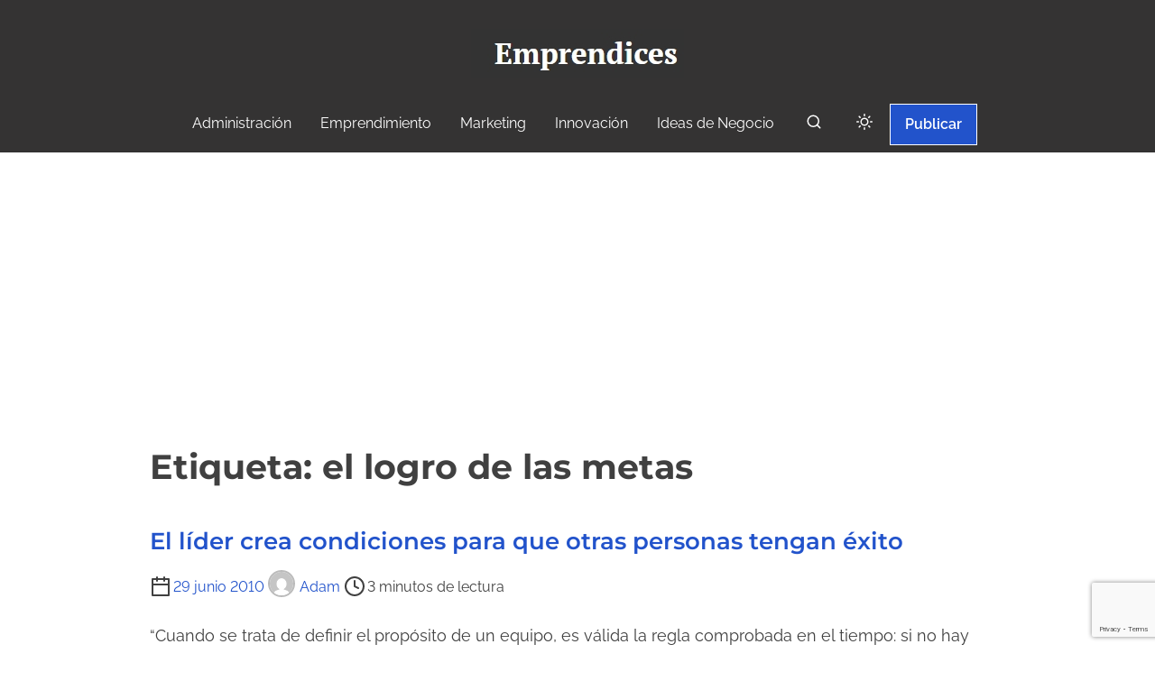

--- FILE ---
content_type: text/html; charset=utf-8
request_url: https://www.google.com/recaptcha/api2/anchor?ar=1&k=6LdarqoUAAAAALo43bM746P-f_fgP3j_WJbVPcZ1&co=aHR0cHM6Ly93d3cuZW1wcmVuZGljZXMuY286NDQz&hl=en&v=N67nZn4AqZkNcbeMu4prBgzg&size=invisible&anchor-ms=20000&execute-ms=30000&cb=i5mnmdpt83sh
body_size: 48862
content:
<!DOCTYPE HTML><html dir="ltr" lang="en"><head><meta http-equiv="Content-Type" content="text/html; charset=UTF-8">
<meta http-equiv="X-UA-Compatible" content="IE=edge">
<title>reCAPTCHA</title>
<style type="text/css">
/* cyrillic-ext */
@font-face {
  font-family: 'Roboto';
  font-style: normal;
  font-weight: 400;
  font-stretch: 100%;
  src: url(//fonts.gstatic.com/s/roboto/v48/KFO7CnqEu92Fr1ME7kSn66aGLdTylUAMa3GUBHMdazTgWw.woff2) format('woff2');
  unicode-range: U+0460-052F, U+1C80-1C8A, U+20B4, U+2DE0-2DFF, U+A640-A69F, U+FE2E-FE2F;
}
/* cyrillic */
@font-face {
  font-family: 'Roboto';
  font-style: normal;
  font-weight: 400;
  font-stretch: 100%;
  src: url(//fonts.gstatic.com/s/roboto/v48/KFO7CnqEu92Fr1ME7kSn66aGLdTylUAMa3iUBHMdazTgWw.woff2) format('woff2');
  unicode-range: U+0301, U+0400-045F, U+0490-0491, U+04B0-04B1, U+2116;
}
/* greek-ext */
@font-face {
  font-family: 'Roboto';
  font-style: normal;
  font-weight: 400;
  font-stretch: 100%;
  src: url(//fonts.gstatic.com/s/roboto/v48/KFO7CnqEu92Fr1ME7kSn66aGLdTylUAMa3CUBHMdazTgWw.woff2) format('woff2');
  unicode-range: U+1F00-1FFF;
}
/* greek */
@font-face {
  font-family: 'Roboto';
  font-style: normal;
  font-weight: 400;
  font-stretch: 100%;
  src: url(//fonts.gstatic.com/s/roboto/v48/KFO7CnqEu92Fr1ME7kSn66aGLdTylUAMa3-UBHMdazTgWw.woff2) format('woff2');
  unicode-range: U+0370-0377, U+037A-037F, U+0384-038A, U+038C, U+038E-03A1, U+03A3-03FF;
}
/* math */
@font-face {
  font-family: 'Roboto';
  font-style: normal;
  font-weight: 400;
  font-stretch: 100%;
  src: url(//fonts.gstatic.com/s/roboto/v48/KFO7CnqEu92Fr1ME7kSn66aGLdTylUAMawCUBHMdazTgWw.woff2) format('woff2');
  unicode-range: U+0302-0303, U+0305, U+0307-0308, U+0310, U+0312, U+0315, U+031A, U+0326-0327, U+032C, U+032F-0330, U+0332-0333, U+0338, U+033A, U+0346, U+034D, U+0391-03A1, U+03A3-03A9, U+03B1-03C9, U+03D1, U+03D5-03D6, U+03F0-03F1, U+03F4-03F5, U+2016-2017, U+2034-2038, U+203C, U+2040, U+2043, U+2047, U+2050, U+2057, U+205F, U+2070-2071, U+2074-208E, U+2090-209C, U+20D0-20DC, U+20E1, U+20E5-20EF, U+2100-2112, U+2114-2115, U+2117-2121, U+2123-214F, U+2190, U+2192, U+2194-21AE, U+21B0-21E5, U+21F1-21F2, U+21F4-2211, U+2213-2214, U+2216-22FF, U+2308-230B, U+2310, U+2319, U+231C-2321, U+2336-237A, U+237C, U+2395, U+239B-23B7, U+23D0, U+23DC-23E1, U+2474-2475, U+25AF, U+25B3, U+25B7, U+25BD, U+25C1, U+25CA, U+25CC, U+25FB, U+266D-266F, U+27C0-27FF, U+2900-2AFF, U+2B0E-2B11, U+2B30-2B4C, U+2BFE, U+3030, U+FF5B, U+FF5D, U+1D400-1D7FF, U+1EE00-1EEFF;
}
/* symbols */
@font-face {
  font-family: 'Roboto';
  font-style: normal;
  font-weight: 400;
  font-stretch: 100%;
  src: url(//fonts.gstatic.com/s/roboto/v48/KFO7CnqEu92Fr1ME7kSn66aGLdTylUAMaxKUBHMdazTgWw.woff2) format('woff2');
  unicode-range: U+0001-000C, U+000E-001F, U+007F-009F, U+20DD-20E0, U+20E2-20E4, U+2150-218F, U+2190, U+2192, U+2194-2199, U+21AF, U+21E6-21F0, U+21F3, U+2218-2219, U+2299, U+22C4-22C6, U+2300-243F, U+2440-244A, U+2460-24FF, U+25A0-27BF, U+2800-28FF, U+2921-2922, U+2981, U+29BF, U+29EB, U+2B00-2BFF, U+4DC0-4DFF, U+FFF9-FFFB, U+10140-1018E, U+10190-1019C, U+101A0, U+101D0-101FD, U+102E0-102FB, U+10E60-10E7E, U+1D2C0-1D2D3, U+1D2E0-1D37F, U+1F000-1F0FF, U+1F100-1F1AD, U+1F1E6-1F1FF, U+1F30D-1F30F, U+1F315, U+1F31C, U+1F31E, U+1F320-1F32C, U+1F336, U+1F378, U+1F37D, U+1F382, U+1F393-1F39F, U+1F3A7-1F3A8, U+1F3AC-1F3AF, U+1F3C2, U+1F3C4-1F3C6, U+1F3CA-1F3CE, U+1F3D4-1F3E0, U+1F3ED, U+1F3F1-1F3F3, U+1F3F5-1F3F7, U+1F408, U+1F415, U+1F41F, U+1F426, U+1F43F, U+1F441-1F442, U+1F444, U+1F446-1F449, U+1F44C-1F44E, U+1F453, U+1F46A, U+1F47D, U+1F4A3, U+1F4B0, U+1F4B3, U+1F4B9, U+1F4BB, U+1F4BF, U+1F4C8-1F4CB, U+1F4D6, U+1F4DA, U+1F4DF, U+1F4E3-1F4E6, U+1F4EA-1F4ED, U+1F4F7, U+1F4F9-1F4FB, U+1F4FD-1F4FE, U+1F503, U+1F507-1F50B, U+1F50D, U+1F512-1F513, U+1F53E-1F54A, U+1F54F-1F5FA, U+1F610, U+1F650-1F67F, U+1F687, U+1F68D, U+1F691, U+1F694, U+1F698, U+1F6AD, U+1F6B2, U+1F6B9-1F6BA, U+1F6BC, U+1F6C6-1F6CF, U+1F6D3-1F6D7, U+1F6E0-1F6EA, U+1F6F0-1F6F3, U+1F6F7-1F6FC, U+1F700-1F7FF, U+1F800-1F80B, U+1F810-1F847, U+1F850-1F859, U+1F860-1F887, U+1F890-1F8AD, U+1F8B0-1F8BB, U+1F8C0-1F8C1, U+1F900-1F90B, U+1F93B, U+1F946, U+1F984, U+1F996, U+1F9E9, U+1FA00-1FA6F, U+1FA70-1FA7C, U+1FA80-1FA89, U+1FA8F-1FAC6, U+1FACE-1FADC, U+1FADF-1FAE9, U+1FAF0-1FAF8, U+1FB00-1FBFF;
}
/* vietnamese */
@font-face {
  font-family: 'Roboto';
  font-style: normal;
  font-weight: 400;
  font-stretch: 100%;
  src: url(//fonts.gstatic.com/s/roboto/v48/KFO7CnqEu92Fr1ME7kSn66aGLdTylUAMa3OUBHMdazTgWw.woff2) format('woff2');
  unicode-range: U+0102-0103, U+0110-0111, U+0128-0129, U+0168-0169, U+01A0-01A1, U+01AF-01B0, U+0300-0301, U+0303-0304, U+0308-0309, U+0323, U+0329, U+1EA0-1EF9, U+20AB;
}
/* latin-ext */
@font-face {
  font-family: 'Roboto';
  font-style: normal;
  font-weight: 400;
  font-stretch: 100%;
  src: url(//fonts.gstatic.com/s/roboto/v48/KFO7CnqEu92Fr1ME7kSn66aGLdTylUAMa3KUBHMdazTgWw.woff2) format('woff2');
  unicode-range: U+0100-02BA, U+02BD-02C5, U+02C7-02CC, U+02CE-02D7, U+02DD-02FF, U+0304, U+0308, U+0329, U+1D00-1DBF, U+1E00-1E9F, U+1EF2-1EFF, U+2020, U+20A0-20AB, U+20AD-20C0, U+2113, U+2C60-2C7F, U+A720-A7FF;
}
/* latin */
@font-face {
  font-family: 'Roboto';
  font-style: normal;
  font-weight: 400;
  font-stretch: 100%;
  src: url(//fonts.gstatic.com/s/roboto/v48/KFO7CnqEu92Fr1ME7kSn66aGLdTylUAMa3yUBHMdazQ.woff2) format('woff2');
  unicode-range: U+0000-00FF, U+0131, U+0152-0153, U+02BB-02BC, U+02C6, U+02DA, U+02DC, U+0304, U+0308, U+0329, U+2000-206F, U+20AC, U+2122, U+2191, U+2193, U+2212, U+2215, U+FEFF, U+FFFD;
}
/* cyrillic-ext */
@font-face {
  font-family: 'Roboto';
  font-style: normal;
  font-weight: 500;
  font-stretch: 100%;
  src: url(//fonts.gstatic.com/s/roboto/v48/KFO7CnqEu92Fr1ME7kSn66aGLdTylUAMa3GUBHMdazTgWw.woff2) format('woff2');
  unicode-range: U+0460-052F, U+1C80-1C8A, U+20B4, U+2DE0-2DFF, U+A640-A69F, U+FE2E-FE2F;
}
/* cyrillic */
@font-face {
  font-family: 'Roboto';
  font-style: normal;
  font-weight: 500;
  font-stretch: 100%;
  src: url(//fonts.gstatic.com/s/roboto/v48/KFO7CnqEu92Fr1ME7kSn66aGLdTylUAMa3iUBHMdazTgWw.woff2) format('woff2');
  unicode-range: U+0301, U+0400-045F, U+0490-0491, U+04B0-04B1, U+2116;
}
/* greek-ext */
@font-face {
  font-family: 'Roboto';
  font-style: normal;
  font-weight: 500;
  font-stretch: 100%;
  src: url(//fonts.gstatic.com/s/roboto/v48/KFO7CnqEu92Fr1ME7kSn66aGLdTylUAMa3CUBHMdazTgWw.woff2) format('woff2');
  unicode-range: U+1F00-1FFF;
}
/* greek */
@font-face {
  font-family: 'Roboto';
  font-style: normal;
  font-weight: 500;
  font-stretch: 100%;
  src: url(//fonts.gstatic.com/s/roboto/v48/KFO7CnqEu92Fr1ME7kSn66aGLdTylUAMa3-UBHMdazTgWw.woff2) format('woff2');
  unicode-range: U+0370-0377, U+037A-037F, U+0384-038A, U+038C, U+038E-03A1, U+03A3-03FF;
}
/* math */
@font-face {
  font-family: 'Roboto';
  font-style: normal;
  font-weight: 500;
  font-stretch: 100%;
  src: url(//fonts.gstatic.com/s/roboto/v48/KFO7CnqEu92Fr1ME7kSn66aGLdTylUAMawCUBHMdazTgWw.woff2) format('woff2');
  unicode-range: U+0302-0303, U+0305, U+0307-0308, U+0310, U+0312, U+0315, U+031A, U+0326-0327, U+032C, U+032F-0330, U+0332-0333, U+0338, U+033A, U+0346, U+034D, U+0391-03A1, U+03A3-03A9, U+03B1-03C9, U+03D1, U+03D5-03D6, U+03F0-03F1, U+03F4-03F5, U+2016-2017, U+2034-2038, U+203C, U+2040, U+2043, U+2047, U+2050, U+2057, U+205F, U+2070-2071, U+2074-208E, U+2090-209C, U+20D0-20DC, U+20E1, U+20E5-20EF, U+2100-2112, U+2114-2115, U+2117-2121, U+2123-214F, U+2190, U+2192, U+2194-21AE, U+21B0-21E5, U+21F1-21F2, U+21F4-2211, U+2213-2214, U+2216-22FF, U+2308-230B, U+2310, U+2319, U+231C-2321, U+2336-237A, U+237C, U+2395, U+239B-23B7, U+23D0, U+23DC-23E1, U+2474-2475, U+25AF, U+25B3, U+25B7, U+25BD, U+25C1, U+25CA, U+25CC, U+25FB, U+266D-266F, U+27C0-27FF, U+2900-2AFF, U+2B0E-2B11, U+2B30-2B4C, U+2BFE, U+3030, U+FF5B, U+FF5D, U+1D400-1D7FF, U+1EE00-1EEFF;
}
/* symbols */
@font-face {
  font-family: 'Roboto';
  font-style: normal;
  font-weight: 500;
  font-stretch: 100%;
  src: url(//fonts.gstatic.com/s/roboto/v48/KFO7CnqEu92Fr1ME7kSn66aGLdTylUAMaxKUBHMdazTgWw.woff2) format('woff2');
  unicode-range: U+0001-000C, U+000E-001F, U+007F-009F, U+20DD-20E0, U+20E2-20E4, U+2150-218F, U+2190, U+2192, U+2194-2199, U+21AF, U+21E6-21F0, U+21F3, U+2218-2219, U+2299, U+22C4-22C6, U+2300-243F, U+2440-244A, U+2460-24FF, U+25A0-27BF, U+2800-28FF, U+2921-2922, U+2981, U+29BF, U+29EB, U+2B00-2BFF, U+4DC0-4DFF, U+FFF9-FFFB, U+10140-1018E, U+10190-1019C, U+101A0, U+101D0-101FD, U+102E0-102FB, U+10E60-10E7E, U+1D2C0-1D2D3, U+1D2E0-1D37F, U+1F000-1F0FF, U+1F100-1F1AD, U+1F1E6-1F1FF, U+1F30D-1F30F, U+1F315, U+1F31C, U+1F31E, U+1F320-1F32C, U+1F336, U+1F378, U+1F37D, U+1F382, U+1F393-1F39F, U+1F3A7-1F3A8, U+1F3AC-1F3AF, U+1F3C2, U+1F3C4-1F3C6, U+1F3CA-1F3CE, U+1F3D4-1F3E0, U+1F3ED, U+1F3F1-1F3F3, U+1F3F5-1F3F7, U+1F408, U+1F415, U+1F41F, U+1F426, U+1F43F, U+1F441-1F442, U+1F444, U+1F446-1F449, U+1F44C-1F44E, U+1F453, U+1F46A, U+1F47D, U+1F4A3, U+1F4B0, U+1F4B3, U+1F4B9, U+1F4BB, U+1F4BF, U+1F4C8-1F4CB, U+1F4D6, U+1F4DA, U+1F4DF, U+1F4E3-1F4E6, U+1F4EA-1F4ED, U+1F4F7, U+1F4F9-1F4FB, U+1F4FD-1F4FE, U+1F503, U+1F507-1F50B, U+1F50D, U+1F512-1F513, U+1F53E-1F54A, U+1F54F-1F5FA, U+1F610, U+1F650-1F67F, U+1F687, U+1F68D, U+1F691, U+1F694, U+1F698, U+1F6AD, U+1F6B2, U+1F6B9-1F6BA, U+1F6BC, U+1F6C6-1F6CF, U+1F6D3-1F6D7, U+1F6E0-1F6EA, U+1F6F0-1F6F3, U+1F6F7-1F6FC, U+1F700-1F7FF, U+1F800-1F80B, U+1F810-1F847, U+1F850-1F859, U+1F860-1F887, U+1F890-1F8AD, U+1F8B0-1F8BB, U+1F8C0-1F8C1, U+1F900-1F90B, U+1F93B, U+1F946, U+1F984, U+1F996, U+1F9E9, U+1FA00-1FA6F, U+1FA70-1FA7C, U+1FA80-1FA89, U+1FA8F-1FAC6, U+1FACE-1FADC, U+1FADF-1FAE9, U+1FAF0-1FAF8, U+1FB00-1FBFF;
}
/* vietnamese */
@font-face {
  font-family: 'Roboto';
  font-style: normal;
  font-weight: 500;
  font-stretch: 100%;
  src: url(//fonts.gstatic.com/s/roboto/v48/KFO7CnqEu92Fr1ME7kSn66aGLdTylUAMa3OUBHMdazTgWw.woff2) format('woff2');
  unicode-range: U+0102-0103, U+0110-0111, U+0128-0129, U+0168-0169, U+01A0-01A1, U+01AF-01B0, U+0300-0301, U+0303-0304, U+0308-0309, U+0323, U+0329, U+1EA0-1EF9, U+20AB;
}
/* latin-ext */
@font-face {
  font-family: 'Roboto';
  font-style: normal;
  font-weight: 500;
  font-stretch: 100%;
  src: url(//fonts.gstatic.com/s/roboto/v48/KFO7CnqEu92Fr1ME7kSn66aGLdTylUAMa3KUBHMdazTgWw.woff2) format('woff2');
  unicode-range: U+0100-02BA, U+02BD-02C5, U+02C7-02CC, U+02CE-02D7, U+02DD-02FF, U+0304, U+0308, U+0329, U+1D00-1DBF, U+1E00-1E9F, U+1EF2-1EFF, U+2020, U+20A0-20AB, U+20AD-20C0, U+2113, U+2C60-2C7F, U+A720-A7FF;
}
/* latin */
@font-face {
  font-family: 'Roboto';
  font-style: normal;
  font-weight: 500;
  font-stretch: 100%;
  src: url(//fonts.gstatic.com/s/roboto/v48/KFO7CnqEu92Fr1ME7kSn66aGLdTylUAMa3yUBHMdazQ.woff2) format('woff2');
  unicode-range: U+0000-00FF, U+0131, U+0152-0153, U+02BB-02BC, U+02C6, U+02DA, U+02DC, U+0304, U+0308, U+0329, U+2000-206F, U+20AC, U+2122, U+2191, U+2193, U+2212, U+2215, U+FEFF, U+FFFD;
}
/* cyrillic-ext */
@font-face {
  font-family: 'Roboto';
  font-style: normal;
  font-weight: 900;
  font-stretch: 100%;
  src: url(//fonts.gstatic.com/s/roboto/v48/KFO7CnqEu92Fr1ME7kSn66aGLdTylUAMa3GUBHMdazTgWw.woff2) format('woff2');
  unicode-range: U+0460-052F, U+1C80-1C8A, U+20B4, U+2DE0-2DFF, U+A640-A69F, U+FE2E-FE2F;
}
/* cyrillic */
@font-face {
  font-family: 'Roboto';
  font-style: normal;
  font-weight: 900;
  font-stretch: 100%;
  src: url(//fonts.gstatic.com/s/roboto/v48/KFO7CnqEu92Fr1ME7kSn66aGLdTylUAMa3iUBHMdazTgWw.woff2) format('woff2');
  unicode-range: U+0301, U+0400-045F, U+0490-0491, U+04B0-04B1, U+2116;
}
/* greek-ext */
@font-face {
  font-family: 'Roboto';
  font-style: normal;
  font-weight: 900;
  font-stretch: 100%;
  src: url(//fonts.gstatic.com/s/roboto/v48/KFO7CnqEu92Fr1ME7kSn66aGLdTylUAMa3CUBHMdazTgWw.woff2) format('woff2');
  unicode-range: U+1F00-1FFF;
}
/* greek */
@font-face {
  font-family: 'Roboto';
  font-style: normal;
  font-weight: 900;
  font-stretch: 100%;
  src: url(//fonts.gstatic.com/s/roboto/v48/KFO7CnqEu92Fr1ME7kSn66aGLdTylUAMa3-UBHMdazTgWw.woff2) format('woff2');
  unicode-range: U+0370-0377, U+037A-037F, U+0384-038A, U+038C, U+038E-03A1, U+03A3-03FF;
}
/* math */
@font-face {
  font-family: 'Roboto';
  font-style: normal;
  font-weight: 900;
  font-stretch: 100%;
  src: url(//fonts.gstatic.com/s/roboto/v48/KFO7CnqEu92Fr1ME7kSn66aGLdTylUAMawCUBHMdazTgWw.woff2) format('woff2');
  unicode-range: U+0302-0303, U+0305, U+0307-0308, U+0310, U+0312, U+0315, U+031A, U+0326-0327, U+032C, U+032F-0330, U+0332-0333, U+0338, U+033A, U+0346, U+034D, U+0391-03A1, U+03A3-03A9, U+03B1-03C9, U+03D1, U+03D5-03D6, U+03F0-03F1, U+03F4-03F5, U+2016-2017, U+2034-2038, U+203C, U+2040, U+2043, U+2047, U+2050, U+2057, U+205F, U+2070-2071, U+2074-208E, U+2090-209C, U+20D0-20DC, U+20E1, U+20E5-20EF, U+2100-2112, U+2114-2115, U+2117-2121, U+2123-214F, U+2190, U+2192, U+2194-21AE, U+21B0-21E5, U+21F1-21F2, U+21F4-2211, U+2213-2214, U+2216-22FF, U+2308-230B, U+2310, U+2319, U+231C-2321, U+2336-237A, U+237C, U+2395, U+239B-23B7, U+23D0, U+23DC-23E1, U+2474-2475, U+25AF, U+25B3, U+25B7, U+25BD, U+25C1, U+25CA, U+25CC, U+25FB, U+266D-266F, U+27C0-27FF, U+2900-2AFF, U+2B0E-2B11, U+2B30-2B4C, U+2BFE, U+3030, U+FF5B, U+FF5D, U+1D400-1D7FF, U+1EE00-1EEFF;
}
/* symbols */
@font-face {
  font-family: 'Roboto';
  font-style: normal;
  font-weight: 900;
  font-stretch: 100%;
  src: url(//fonts.gstatic.com/s/roboto/v48/KFO7CnqEu92Fr1ME7kSn66aGLdTylUAMaxKUBHMdazTgWw.woff2) format('woff2');
  unicode-range: U+0001-000C, U+000E-001F, U+007F-009F, U+20DD-20E0, U+20E2-20E4, U+2150-218F, U+2190, U+2192, U+2194-2199, U+21AF, U+21E6-21F0, U+21F3, U+2218-2219, U+2299, U+22C4-22C6, U+2300-243F, U+2440-244A, U+2460-24FF, U+25A0-27BF, U+2800-28FF, U+2921-2922, U+2981, U+29BF, U+29EB, U+2B00-2BFF, U+4DC0-4DFF, U+FFF9-FFFB, U+10140-1018E, U+10190-1019C, U+101A0, U+101D0-101FD, U+102E0-102FB, U+10E60-10E7E, U+1D2C0-1D2D3, U+1D2E0-1D37F, U+1F000-1F0FF, U+1F100-1F1AD, U+1F1E6-1F1FF, U+1F30D-1F30F, U+1F315, U+1F31C, U+1F31E, U+1F320-1F32C, U+1F336, U+1F378, U+1F37D, U+1F382, U+1F393-1F39F, U+1F3A7-1F3A8, U+1F3AC-1F3AF, U+1F3C2, U+1F3C4-1F3C6, U+1F3CA-1F3CE, U+1F3D4-1F3E0, U+1F3ED, U+1F3F1-1F3F3, U+1F3F5-1F3F7, U+1F408, U+1F415, U+1F41F, U+1F426, U+1F43F, U+1F441-1F442, U+1F444, U+1F446-1F449, U+1F44C-1F44E, U+1F453, U+1F46A, U+1F47D, U+1F4A3, U+1F4B0, U+1F4B3, U+1F4B9, U+1F4BB, U+1F4BF, U+1F4C8-1F4CB, U+1F4D6, U+1F4DA, U+1F4DF, U+1F4E3-1F4E6, U+1F4EA-1F4ED, U+1F4F7, U+1F4F9-1F4FB, U+1F4FD-1F4FE, U+1F503, U+1F507-1F50B, U+1F50D, U+1F512-1F513, U+1F53E-1F54A, U+1F54F-1F5FA, U+1F610, U+1F650-1F67F, U+1F687, U+1F68D, U+1F691, U+1F694, U+1F698, U+1F6AD, U+1F6B2, U+1F6B9-1F6BA, U+1F6BC, U+1F6C6-1F6CF, U+1F6D3-1F6D7, U+1F6E0-1F6EA, U+1F6F0-1F6F3, U+1F6F7-1F6FC, U+1F700-1F7FF, U+1F800-1F80B, U+1F810-1F847, U+1F850-1F859, U+1F860-1F887, U+1F890-1F8AD, U+1F8B0-1F8BB, U+1F8C0-1F8C1, U+1F900-1F90B, U+1F93B, U+1F946, U+1F984, U+1F996, U+1F9E9, U+1FA00-1FA6F, U+1FA70-1FA7C, U+1FA80-1FA89, U+1FA8F-1FAC6, U+1FACE-1FADC, U+1FADF-1FAE9, U+1FAF0-1FAF8, U+1FB00-1FBFF;
}
/* vietnamese */
@font-face {
  font-family: 'Roboto';
  font-style: normal;
  font-weight: 900;
  font-stretch: 100%;
  src: url(//fonts.gstatic.com/s/roboto/v48/KFO7CnqEu92Fr1ME7kSn66aGLdTylUAMa3OUBHMdazTgWw.woff2) format('woff2');
  unicode-range: U+0102-0103, U+0110-0111, U+0128-0129, U+0168-0169, U+01A0-01A1, U+01AF-01B0, U+0300-0301, U+0303-0304, U+0308-0309, U+0323, U+0329, U+1EA0-1EF9, U+20AB;
}
/* latin-ext */
@font-face {
  font-family: 'Roboto';
  font-style: normal;
  font-weight: 900;
  font-stretch: 100%;
  src: url(//fonts.gstatic.com/s/roboto/v48/KFO7CnqEu92Fr1ME7kSn66aGLdTylUAMa3KUBHMdazTgWw.woff2) format('woff2');
  unicode-range: U+0100-02BA, U+02BD-02C5, U+02C7-02CC, U+02CE-02D7, U+02DD-02FF, U+0304, U+0308, U+0329, U+1D00-1DBF, U+1E00-1E9F, U+1EF2-1EFF, U+2020, U+20A0-20AB, U+20AD-20C0, U+2113, U+2C60-2C7F, U+A720-A7FF;
}
/* latin */
@font-face {
  font-family: 'Roboto';
  font-style: normal;
  font-weight: 900;
  font-stretch: 100%;
  src: url(//fonts.gstatic.com/s/roboto/v48/KFO7CnqEu92Fr1ME7kSn66aGLdTylUAMa3yUBHMdazQ.woff2) format('woff2');
  unicode-range: U+0000-00FF, U+0131, U+0152-0153, U+02BB-02BC, U+02C6, U+02DA, U+02DC, U+0304, U+0308, U+0329, U+2000-206F, U+20AC, U+2122, U+2191, U+2193, U+2212, U+2215, U+FEFF, U+FFFD;
}

</style>
<link rel="stylesheet" type="text/css" href="https://www.gstatic.com/recaptcha/releases/N67nZn4AqZkNcbeMu4prBgzg/styles__ltr.css">
<script nonce="sQrklOJkBaskBychNSvuQA" type="text/javascript">window['__recaptcha_api'] = 'https://www.google.com/recaptcha/api2/';</script>
<script type="text/javascript" src="https://www.gstatic.com/recaptcha/releases/N67nZn4AqZkNcbeMu4prBgzg/recaptcha__en.js" nonce="sQrklOJkBaskBychNSvuQA">
      
    </script></head>
<body><div id="rc-anchor-alert" class="rc-anchor-alert"></div>
<input type="hidden" id="recaptcha-token" value="[base64]">
<script type="text/javascript" nonce="sQrklOJkBaskBychNSvuQA">
      recaptcha.anchor.Main.init("[\x22ainput\x22,[\x22bgdata\x22,\x22\x22,\[base64]/[base64]/[base64]/[base64]/[base64]/[base64]/[base64]/[base64]/bmV3IFlbcV0oQVswXSk6aD09Mj9uZXcgWVtxXShBWzBdLEFbMV0pOmg9PTM/bmV3IFlbcV0oQVswXSxBWzFdLEFbMl0pOmg9PTQ/[base64]/aXcoSS5ILEkpOngoOCx0cnVlLEkpfSxFMj12LnJlcXVlc3RJZGxlQ2FsbGJhY2s/[base64]/[base64]/[base64]/[base64]\\u003d\x22,\[base64]\\u003d\\u003d\x22,\x22KcOWe8KgYMKCdsOjGwxLW8Oew4LDtMOowrbCn8KHbUhYbMKAfUdPwrDDmsKVwrPCjMKoPcOPGD5GVAYKSXtSXMOAUMKZwojCnMKWwqgvw67CqMOtw5dRfcOeScOzbsOdw6UOw5/ChMOZwrzDsMOswpkTJUPCh1bChcORW0PCp8K1w6TDnSbDr3DCp8K6wo1fN8OvXMOdw4nCnybDlCx5wo/Dk8K7UcO9w7zDhMOBw7RHMMOtw5rDhcOmN8Kmwr56dMKAQSvDk8Kqw7DCoScSw4vDvsKTaH7DoWXDs8KTw690w4oDCsKRw55AUMOtdzLCrMK/FDDCoHbDizNzcMOKVXPDk1zCljXClXPClHjCk2oyTcKTQsK+wqnDmMKlwozDghvDinXCiFDClsKBw60dPCrDkSLCjDXCuMKSFsO8w4FnwosJZsKDfEpbw51Wc1pKwqPCv8OqGcKCAgzDu2XCksONwrDCnRd6wofDvU/[base64]/[base64]/flF6Uk0nw7hlU8KNwp/DnGVTJ8KzwoAjw5cyDXzCtmdfe187ADvCj3tXagHDizDDk1V4w5/DnWNFw4jCv8KkQ2VFwrbCosKow5FCw6l9w7R5esOnwqzClAbDmlfChH9dw6TDm2DDl8KtwpAEwrk/[base64]/CnTDDkMKKGTHChDw3BcKZAEPDj8OnCEbDpcOnf8OfHAUxw6fDvsOAUBnCgcOeaWvDrEMewrNtwrtdwokZwqV8wqcTU0TDi23DisOmLxw7DTTCkcKwwpkYFxnCgMOkdj/Cmx/Do8K8FcOsC8KaDsOaw7dmwqXDoE7CrRPDsEV/w7TCrcKhTAFuwoNdasOSUcO1w711GcONOkVQW21bwoJ0FQLChgvCsMOwV1LDpMO5wq3CmMKHLDs1wqbCjcO3w5TCtkXCrV8jeSxPf8K3G8OfC8OnOMKQwr4bwqjClcOKccKaXA3CjhAlwr9qYcKSw5zCocKKwo8xw4B5MH3Dqk3CqCrDmnTCuR1ewqA/AiQuDXhlwo0SVsKWwpbDk0LCvsOyUGrDnQjCrAbCm1x8dkAnBWhyw6hWA8OjbMOhw5sGb0/[base64]/KsK0wrTDqVB2DRzCux4HwohKLsKKdnFfTHbDh1Vvw6ZrwqrDgBHDtVEswop0E0XCmVTCtcO/wpJ1ennDocK8wqXCiMOow7gDdcOEfi/DpsOYMRBHw5Y3azVHacOqFsKCM3fDtB8dYEHCn19qwpJzFWrDvMO9AsOFwp3DqEDCscOEw6PCl8KKPTYVwrDCsMK/[base64]/Dl8OXw4DDjVzDqsKLw5hzw77ChmDCmMKbwrLCrMKDwpzCoMK5fMKoBsOnfGwkwpQgw6BUMgzCu0LChDzCg8K4woBZR8KvSz1IwocnXMOrNBEsw77Cq8K4w6LCtsKMw5UrQ8OHw6LCkh/DsMOyA8OyOT/DoMOOWxfDtMKKw6tYw47Cp8Orwr9SLXrCqcObEwU9woPCti5FwpnDoDhXLGh7w68Ow65Ob8KnWlHCtAzDmMOHwrvDsSQQwqrCmsK9w5rCncOILcOOWm3CsMKfwprCn8KZw7lEwqDChSMpXXRbw6LDjcK9fwcbMcKdw4YYbn3Ds8KwCUjCqRlSwqQwwpV/w5dBCxErw6LDq8OjQzzDpgsNwqHCpwpWUcKKw77CnMKEw6paw61+fMOAAHXCkCbDplQ8GsOewqZew53ChDM/wrdLfsO2w4zDpMOWIBzDjk9fwq/CjE9JwrBJMwTCvD7CmsORwoTDgnnDnSvDj0knKcK4wojDicKVw7/DnnwWw4rDq8KPV3jCpcKlw5vDqMOLCycbwqfCuRY0HQoNw5zCkMKNwq3CumcVN1jDmAjDjcKsAMKNOmVyw6rDi8KZIMKUwplBw7V7w4vCo2fCnEpENyDDtMKgd8Ovw650w4vCtiLDs2FKwpHCnCTDp8OSJg1tRTJFe1/Dkn5/[base64]/bjRmwpXDjWYpwqLCjcOZw6IjwoTDp8OnTn0Dw7B1w6FcecKoPETDl0vDlsK9OUpUT1zDv8OjfybDrms2w6kcw44bDSQ3NETCu8K8fX/DrsOhQsKwZ8OVwrdUM8KuV1hZw6HDh2/[base64]/CoXwQCMKOw5F1SMOOXMK8w5XDnyY1w7/CisOAw5B2w5JGecOVwpDCtTLCr8KvwrHDv8OWZ8K8Xh/[base64]/CgHYGIcOeDMOxwr/CoTrDphrDmcKYw6UPw5VUQMOWw54bw5EBPMOJw7oOSsKlUhp8QMOgAcOqDhtKw5oUwp3CjsOvwr5uwr/CpzLDjjFCdE3CsjzDkMKbw5Jywp7CjyfCqTIZwpbCtcKcwrPCsA0OwpfDnFPCu8KGaMK1w5zDqMKdwobDpkIrwq9Awo/CjsOyHsKKwpLClSM+KTdrRsKbwohgZQUKwqhVNMKVw4LCmMOXHwXDj8OjSMKMGcK4JU0ywqzCksKwalvCoMKhAWbClMKfYcK0woh/Vj/CiMO6wrvDl8OOBcKCwrouwo1cGC9NIXBWwrvClsKRRwFLP8Oewo3Cq8OgwoE4wrfCo3UwJsOtwoc8HBLDqsOuwqfDu2bDkD/[base64]/asOXQzZ4w7EtwqnDlWXDpkTDs1HDocOuwrcow59pwpPCtsO0WcOuchDCvcKGwogSw5tXw7dJw71Mw4Qsw4IZw7ELFHd6w4kmOWs0GRPCvn5xw73Dp8K7w4TCvsKyS8KeEMOYw61pwqR9aHbCrx0NKC8ew5XDpAMMwr/DjMK/[base64]/DqBjCjVwGbTg9wqfCmcOOw4BNw6clw4jDmcKXGynDj8KBwrQmwrF3FcOZTRfCtcO5wr/[base64]/Cj2vDqH4YBsKnH8KRw7TClhzDpWfDpMKcRQfDj8KLOMKBwrrDucK+csOBLsKzw585GUdpw6PDiH/CusKVw4/CjT/CnknDjyNsw7DCt8OpwqAdZcKow4/CmDPDosO9LATCpMONwpt/[base64]/[base64]/[base64]/CrMKnUWdXwp4wcnXCjnLDsSbCi8KOUgJjwpXDg13Ck8OUw6fDgsONLCJQbsOGwpTDnC3DrsKIJz1Yw71dwrrDmFjDkitiBMOEw57CqcOmJk7DnsKSWwrDqMOMfR7CjcOvfHrCnUgfNMK7ZMOEwpzCjcKfwqrCjVTDn8KPwoRrXcK/wq9fwrjCiFXCkDDDj8K/RRXDrgjDkcOiN0PDr8O8w4fDtW5sG8ObeyTDo8KKfMOzdMKEw5Icw4MqwqTCk8KawqnCicKWwp0pwpXCiMOEwqrDqWvDvF9DKh9nbhpWw7ZaD8KhwoN8wqbDl1YkIVDCh3Qkw7o1wpdKwq7DtWzCmzUywrPCq3kew57DnCjDu3dFwo9+w48dw5Y/TV7Cl8KpcsOMwpjCl8Olw59mwqdKNQkGf213anrChSQzZsOkw53Ckx0BGCnDtjU5XcKqw7fDmsOla8OXw7hZw7Y9wr7Dkx9twpRbJghgCSRSKMOUBMOUwp1/wqbDqMOtwq1QF8KFwoFCCMKuwqQlPSgNwrVnw5rCksO4LcOgwqvDqcOhwr/[base64]/w4rDr1PCow/CrcOWbQXDhsOsJ2rCr8KOGWnCucOMVSJsdyI5w6rDrzxBwq8dwrE1w5AHw5MXXC3Dlz0SPsOAw6DCjsO2YcKwcTHDskM4w4Ahwo3CscKsY11uw7/DisKtF0DDtMKlw5HCukLDpcKIwpEIEMKIw6lnfgTDlsK/wp3DmBnCni7DtcOuLnjCj8O8An3DhMKbw6c7woPCpgBWwrLCkWPDuT3Du8Ocw7/DpFEsw7nDrsKzwpPDmjbCksKgw7zDpMOxUsKPISM3HsKBYHhELHYiw4VZw6zDmB/DmVrDpMOVCyjDjDjCscOCAMKCwqjCmMO8wrI8w6nCogvCsmo5FX4Pw5zCl0LDlsK/worCgMOXK8Ktw5wMAFtEwrUGQWBCCGVPNcOdESvDl8KvXhA6woYiw5XDoMKZDsKeSh3DlAUQw55UHErCgyM/WMONw7TDllPCiwRZdMOLLyp1wo/Dnnsdw5grVcKPwqXCg8OPEsOew4bDh2/DuWsBw5prwpLClMOMwrJjF8K0w5bDjsKrwpY3OsO1acO3MUTChz/CrsKmw4hnVMOnNMK2w7EvccKIw4vCqHwvw6HDpX/DgABHCyFNwrMwZcK+w53Dj1TDjsK9wo/DkhIJP8OdQ8KYBXPDuBnCqR8wWRzDnkxxYcO0JTfDjsOpwrtpEHHCrmrDlijClMOXP8KIJMKDw4HDsMOYw7ggBERTwp3CnMOpCMObBTYnw5gdw4zDnRIswrjCgMOKwr/DpcOrw5EIUG1hA8KWQsKuw5bDvsK4Tw7CncKrw4hfLMKbwp5aw7Agw77Cq8OKN8KAJmBZR8KoawHCoMKdLWpTwoU/wp1AVsOnesKPajRLwqMQw6TCisKnZjTDv8KQwrrDoWk1AsOeZm0dIcKJNTrCkMO1JsKAZ8OtMlXCiBnCg8KFb0wQWQppwoAXQg0ww53CsA3Ctz/[base64]/[base64]/Ck8Kow6/CrsKmw6LDjMKSwqrCjVrDjCYMATDCuyBPw6bDk8O7IHcxDip0w4rDssOhw6M0B8OQQsOmXHgkwp/DtsOvwobCk8K5TjfChcO2w7t7w6DCnRIxC8Kqw61tCTzDl8ODO8OEFl/CrV4BbGNEdMOYeMKlwrEFD8KMwq7Cngw+w7/CocOAwqPCgcKrwpfCjsKhZ8KxZMO/[base64]/CljrDrcO4HA7DpsK1U8K9w4HDhFNqJXLCgMKJbUbDvyxjw6nCoMKtU2DDu8OqwoEZwoscPcKhLMKieG/CnmHCiiMAw5BeY0TDvMKWw5TDg8O+w77CmMOfw4orwqw4wqXCuMKtwofChsO7woM0w7HCixHCp0Jrw5HDksKDw7TDncO9wqvDmcK3L0vCnsKuPWsvK8KmDcKSGxfCgsKGw7Bnw7/CpsOOw5XDui1CDMKnQcK5wq7Cg8KuPTHCkEVFw7PDm8KRwqvDjcKiwpIjwpkkwqrDg8Orw4DCkMOYDMKFX2PDiMKRHsORWgHDmsOjFlrCj8KYG0TDh8O2U8OcMMKSwrcuw7tJwo0vwpPCvDHCuMKPC8KCw6/Dm1TCnhxhVDjDrFVNKijDj2DCo0vDvCvCg8Kaw6how7jCi8Obwpkfw5ckRFQ+wosvMcOSacOmIcK+wo4dw5gIw7/CmTTDk8KkVsO9wq7Cu8Ocw7hFSnLCuTjCr8OqwqPDhicYYyxxwos0IMKYw6VBcMOcwrtswpRUVMO7HwFEwrPDlsKYMcOxw4BEeFjCrx/CiVrCki0HfTPDt3DDiMOobUQgw6FnwpvCo2t9QjMFVsOZFgLCn8OneMKawo5pYsORw5oyw4fDkcOKw7xfw7cQw4xGcMKbw7IXAUrDjjoGwok8w4LDmsOZPTYEU8OOChPDjm/CtgRqFxYSwp5kw5nCiwbDug3DoVt9wqzCgGPDmzF2wpUOw4PDiirDlsOmw4M6BGgUMcKfwo7CksOIw6/Dq8KGwp7CvWcIdcOgw69bw4PDt8KtcUh5wqXDtE0gOMKxw73Cu8OAI8OGwrE/BcOUFcKPTFJAw6wsRsOpw4bDlzDCpMOCaGEUPjgewqzChSpGw7HDkzxrAMKKw6kvFcKUw6bDgArCicOHw7HCqXc8eHXDi8KCGwLDgyx/eiLDgsOQw5DDpMKvwo7CjgvCsMKiMxHCgMKZwrQEw4vDuT1yw5kcQsKVVMKuw6/DuMKmIx59w4vDilJMYxl4b8K6w6lVS8O5w7HCmE7CnisvUsOCGkTCpMOzwrjCtcKowr/Cu21iVz42ewlxN8KCw5ZkH3XClsKnXsObeQHDkDXDpGrDkcOnw53CqjHCqsKewrfCt8KkPsOlIsOSGmTChUURQsKWw47DrMKswr/DisKrw5V2woVTwo7DicKzZMK4wpDDmWDDvcKaX3XDusOlwrA/JADDpsKGdcOuDcK7w4XCosK9Tj3CvhTCmsK8w5cpwrpEw5ZSUm4JBzldwrTCkzbDtCh5VjkTw5EPXlM4A8OjZHVHw7h3IDwnwoAXWcKnbcK8UjPDpVvDtMKowr7Cq0/Ck8KwYVB3QHzCr8K1wqrCscKOaMOhGsO4wrTChH7DosKrIkrCl8KiHMOrwoHDncOXWjPCmjPDpX7DpsOFRMOzaMOUQMOLwoopHsOUwqLCg8KvawLCuhULw7TCuWonwol6w5PDmsKew60IGcOowpjDkFPDsHrDnMKpLUtkRMO2w5zCqMKXGXZrwpLCjMKLwr5HH8O/[base64]/CncOPwo4gaRNWw6LChF58wp/CjcKzNsOLwqkJwr4owr1ewrBuwpvDmkHDpnnDgTfDglXCvxgzF8KeOcKrXRjCsnjDrVs7McKpwrjChcKrw7IPScORBcOSw6TCl8K0K3jDq8OJwqdpwpBHw5rDrMO4bUjDlsK9CcO4w6/CncKQwqZWw6Y9Gg7DncKaZmbDnBTCr1EDbF9XUcOlw4PCkWJvHm7Dp8KYL8OVA8OrFHweR10vIDHCiWbDp8Kzw5bDh8K/wot4w7fDs0vCuA3CnT3CrcOkw6vCucOQwpthwrQOJQtRTXJ3w5vDgwXDmyHCiyjCkMKVJHFmQglawoE8w7ZkdMKCwoUjWljCnMK5w7jCrMKAX8OmZ8KCw43Co8KJwp/[base64]/fcKUQ1/DvMOLwrHDuTfCjETDr8K5w7jDpsKuacOgwqDDmsKMYl3Dq3/DsyfCmsO8wo1Hw4LDiBAvwo9hwopMTMKJwqjDt1DDicK1I8ObER5fOsKoNzPDhsOQPzNFA8K/[base64]/ChjfDksKMwqMvwpjCrcKTR8Kuw6B3wo/Ds1fDnl/Dryt3WyFNLcOFGjdUwpHCt1ZIMsO3w6Z8TWjDm2ULw6JOw7dlCxrDqSMCw5zDicKUwrZxF8KRw6czcBvDrXJaOUYYw73DsMK8TyApw5rDtsOvwoLCrcO9FcOXw7vDtMOiw6hQwrbCs8OLw4EKwqDCtMOSw7PDmEB6w6/CtzfDtcKoM0rCnlvDmTTCqAxGLcKdJlXCtTJyw4dAw61WwqfDkX40wqxfwofDhMKgwoNvwpnDsMOzNhVqO8KGZsOHPsKswrzCkRDCnyDCmBk/wpzCgHXDhmo9QsOWw77CkMKDw4LDhsOUw5nChcKad8OFwonDsU3DihrDtsOWZMKBHMKiH1dMw5bDiFXDrsOsUsOFU8KaIQU7QcOcasOsexXDsRxEBMKUw63Dv8K2w5HCkHAkw4ILw60tw78Gwr7DjxbDkioTw7/CmAHCpsOgfEs4w7pfw6gSw7EMAMKmwqk2GMOowrbCgMKoUcKvXTFXw77CqcOAKi1xBi/CocK0w5zChjnDix3CgMOAPy7DscOSw7XCrBQQXMOgwpUOCVgoeMOuwr/[base64]/DjXbCv8OKwr/DlMOvGD7CujYeXMO/HQjCtcOFDsOlbnzCgsOod8OEJcKHwqfCpidfw5w5wrnCisO+wohjRxXCgcOAw7koGTRow4VDP8OFECrDgcOFYl08w4PCgXQ8OcOAPkfDqcOWw4fCtTzCrQ7ChMO8w7rDpGAaVMKqOk7CiHDDpMK5w4VTwrTDp8Oawr0SHGzCnR4xwog7PsOdQnZ3WMKVwqRTQsOrwp/[base64]/DrsORCQscwqBMw6kOLjxpw45idcO5EsOKwrR8wrhgwo3CtsOTwqd5B8OJwo/[base64]/CvxV2w6fDpcOkJcKqSsKjP8OLw4kPSRzCmHvCnMKTX8OMNyvDpEg2CCNgwrIMw4vDjsKfw4diX8O2wphew5rChi5Lwo3DpgDDo8OTPkdbw7pdNXYUwq/CiXnCjsKlJ8KJD3B2eMKMwqTCkSbDnsKMYMKvw7fCoXDDigsAMMKIf3XCs8Kqw5oIworDpTLClQpRwqRgKwTCksKELcOYw53DiAVTWwx4H8OnS8KsIEzCuMKeTcOWw7lRfsOfwqMLZ8KOw58AWlDCv8Odw5XCqcK/[base64]/bG3ClBbCgcO9OUpYG1x6MlfCusOYw5M0w5TCr8Kxw5gtARcmMURJRMO4DsOKw65VdsKWw4E9wrRXw4XDhgHDtj7CgsKnW0EZw5jCowdNw4bDgsK/[base64]/DlyvCgCrCs1IBwp15fi3CvcORa8K7w5PCnMKtw5PCoE8BDsO1GB3DrsOmwqrCvzbDmSXCkMOaOMKbW8K9w5Jjwo3CjhRIOH5Ww41Fwqg1E25wYF4jw48SwrwIw7/DgQgYIS3Cj8K1w5QMw40fw6/CuMKIwpHDvMKVccOxfjtOw5l/w7wNw4EZwoQiw5rDr2XCjAzCtsKBw5k8bhFcwp3CkMOje8OLSyI/wq1NYggqasKcPF03HcOPL8Ohw4zDssKaX2DCkMO/ZglOf0ZLwrbCoG7DjFbDjXEmT8KMYTHCj2ZvWsOiOMOZBMOnw6XDn8OACTE4wrnCiMOww7ZZbQJSWmfCpjx/w7XCrsKqdUfConpsFhLDnnLDjsKEPAM/GljDj3B5w7IHw5rCpMOowr/DglDDoMKzD8O/w5/CtRQmwrLCqSrDkV8iVA3DvgsxwokzNsOMw4ksw759wrAiw7o5w4ZJC8O/[base64]/wrLCukLCj8Kgwo50d8Kxw6xgXWzCoEF9NsOvXcOrCcOERsKzQkPDlAzDiXzDiWXDkRDDn8OKw5VKwrJwwrDCncKhw4XDm3Qgw6Q+H8OTwqzDt8KwwpXCqx8kdsKsc8KYw4MqAS/DgcOiwogxGcK8SsOqKGnDq8K5w6BMSlcbY2PDmxDCvcKcZQTDmEIrwpDCkj/[base64]/[base64]/[base64]/[base64]/DtwLCjcKZw7LDui3DgsKtwoPCp8KYPcOxVmlNw7DCizUmbMK+wpbDisKCw6HClcKgV8KJw7HDiMK/BcODwoXDtsK1wpfDvXcvKWIHw6HCjDvCvHoOw6glEmlaw7RYaMO9w680w5DDk8OBAMKAHSV2W2PDuMObKw0GX8KiwqdtI8Ocw4vCim0ndsO5IsOXw7fCizrDvsOmw7xZK8O9w4/Dpwp7wqbCpsOIwpppGQ9PKcOVUSnDj3EbwoYOw5bCjBbClCvDpMKuw6QPwpPDhDfCu8OXw67DhSjDlcKFMMO/w5c7BGvCpMKqUjY3wrxnw6rCv8Kqw7jDnsKvQsKUwqRyQBTDhcO4cMKEbcOrdcOzwpLChirCj8OHw7rCoFV8JWwFw4ViYiXCqMKtIVluEX95w6BnwrTDjMOnJAXDgsOySV/CucO6wpbCuwbCocOyU8OYQMKmw7ESwowjw5zCqS7CnmTDtsKtwqI1BnZaB8KJwp/[base64]/[base64]/[base64]/[base64]/[base64]/CjcKawpfCl8K2e0Nnw4nCj8OuwpbCiwYMYsOow4fCkzxzwoXDucKkw43DqcK0wqjDmsKHOMOcwo3CgEXDgG/DgDg0w4wDwrbCqGgXwrXDsMOXw6PDiR1iHRVGXcOzZcKKFsOXUcKKCAxdwoQ1w4sLwp9/c2jDlA0EOsKMKMKtw78ZwoHDjcKDaWfCuEkow70YwoPCv1V0wqk/wrcHEGLDjkRVJFlOw7zDmMOdUMKPOU/DksO/w4Z8w5jDvMOLLcOjwpBaw78ZEUc+wq8APnzCow3CuAXDlFjDsSHDu2xOw6LCqh3DssObw47CliLCscOjKAwuwo4qw7Z7wpnDhMOlCjVpwr1qw59cXcOPa8O/e8K0RkBuCcKHPR7DvcOscMKlXx5ZwrfDosO/w5bDs8K9Fz8Mw4AxbBrDthjDuMOUEcKRwqTDsB3DpMOkw6lQw74Rwpxowrt1w6/CiFdAw4MRcQd6wpzDssKnw73CtcKDwq/DnsKGw5gSR3oScsKmw6sZQmJYOjB1GV3DqsKswqdbKMOsw5guR8KbBBbCl0XCqMO0wpXDoAUlw6HCsFRHLMKUw5XDkUEIM8O6V3XDn8KSw7XDmMKZNMOmeMOEw4bCjBrDrHhUGT3DiMKDCMKzwq7Cl0/DiMKxwqxHw7LCvRbCo0jCicO/WsOzw7AbY8Onw5HDlcKJw6xYwq/Dp2nDqBNsTyQoFWA/[base64]/ChMKiw47Cv0fDjcOGesO0w73CucOBQBFOwqDDuMOvXmbDjld4w6zCvSo4wqxdK33CqRAgwrNNDSXDkEzCu2rCrEdNP3USBMOFw59HHsKpLTPDq8Ohw4/DtcOTasKifMKvwpXDqAjDpcOYRUQBw53DsQTCnMK/FsOKSsO2w6HCt8ObGcKuw7TChcK9b8OWw4XCnMKQwpPCtsOMXTcDw6XDhQrDiMKXw4NGS8KJw4xOIsOVAMOCQjPCtcOtFcOfccOxwokPc8KJwr/DuVV7wrQ1MjYjIMOzTXLChGANIcOvacOKw47DvQPCsk7Comczw7vCnlE0wqvCkmRrJDfDpcOXwqMCw7NrARXCpEBhwovCnlY/KmLDucKCw5rDtzFDScKuw4IVw7HChsKewqnDlMOUPMKkwppHIMO4fcKpdsOPEy0tw6vCucKkL8O7WwVdXcO0I2rDkMKlwop8aAfDlH/CqRrCgMKww5nCqg/CmBbCjcOXw7gTw5BFw6YmwrLCoMO+w7TChWYGw6lVTi7Cm8O0w5s2XVwtJ2MjdjzDocKOf3M8GR0XQsOpMMORUsKDdhfDs8OCNAvDg8KMK8KFwpzCoBhzFz4cwqUFb8OSwprCsx49JMKlbz3DosONwoJbw6o9LcOXEArDvhbCl38Nw6M/w7HDpsKTw5LCg28fOlx/XsOIAcOEJMOpw4fDlClTw77CicOxchZndcOmHMOZwpnDu8KlCxjDqsKTw6M/w55yXijDssOSOQ/[base64]/CjzTCiSTDnsKNw73DnUlXaxppwoXDkCkXw5vCny/ChHXCjkUEw7sCZ8KcwoM5wqNkwqEjJsK+wpDCnMOPw6wdT3rDkcKvKT0lXMKDfcOndxjCrMOFccK9Ey5yT8KpRGHCh8KJw7fDtcOTAXXDvsO0w4rDm8KUIyg1wrbDu2rCmm9vw5IABMKjw5cjw6ADfsK3w5bCuhTCjVkTwp/Ck8OWGjTDhcK1wpU9JMKoOGfDiFDDrcOTw5XDh2vCg8KYWwTDqRHDqypuXMKmw6INw6wUw5xvwoRiwq8vY39KD1xUKMKFw6zDj8KrI1TCpGbCrsO5w5tBwobCqMK0DTnClX1PUcOsD8O/HBvDnCUVPsOBMDrDqkvDpXwXwoFoUBLDsCFMw64xYgXDiWrDp8KyUgjDln7Dl0LDp8OrEnwPPGoWw65gwp4vw7VTcA0Zw4HCgcKqwrnDtmMIw74Uw4/Dg8OKw4YBw7HDtcO9WlUAwqBXRipywofCklJCf8O/wrbCgkhMSG3DsFFjw7XCl0Qhw5rCqsOtZQBMdTDDoATCvRMnaR5+w7xCwoQoPsOjw4rCg8KPV1FEwqtdUlDCucOiwrI+wo8lwpnDllbCqMKcJzLCkTdsccOqTADDpQ1AfcKrw6Q3KEB4BcOow6hwfcOeGcK+NkJwNFHCv8Ofa8OsVnPCkMKFPSrCmF/[base64]/Du8K2wo5RPMOcTnLCoQcAwrhiw5h5KWMawozDssOWw74dOlxPEwPCicKeb8KfH8Omw45JaCANwq4ww7HCjGsqw7HDi8KWAcOME8KqGsKJWAHCkDdkQVfDs8Kxw6lrHMORw7HDqMKjXk7ClCfDq8KaDsKtw5EMwp/Cr8KDw5vDncKSJsOYw6jCsTIgUcOVw5/CjsOdMmnDvmILPsO8BkJkw5TDjMOkUXLDr2sBe8O7wq1vQFRrQirDuMKWw4xVbcONLnfCsw/Dt8Kxwodbw4gIwqvDpHLDiUk1wqXCmsKbwr4NIsKQSsONMRbCrsKHFA8WwrdkCXgfZGPCq8K6wocnRxZwCMKvwqfCrG3DkcKmw4kjw4pKwojDgsKORGlvW8OjCj/CjBPDvMOpw4ZYBH/CkcK7Z17DusKjw4I+w69/wq9UCn/DksKVN8Kff8KFfjRzwoLDrlpbdBbDm3BPKMKGLxtzw4vCgsKPAC3Dq8KSPsKZw6XCj8OCD8ORwoISwqnDkcKcA8OCw6jCksK6BsKReUHCuBPCsjgcacKcw5HDo8OWw61xwpg8LcKKw4pBCzbDhi5lNMKVL8KvUQ88w7VyVsOOYcKgw5rCi8OHw4R/eC3DqMOTwq3CgRTDgDTDtsOsNcKEwonDolzDoWfDh3vCgCAWwo81FcOQw7DCgsOYw55+wqXDlsO5SSZ8w75vW8OjfSJ/wrk7w4HDnmdaVHvDljbCiMKzw4VOY8OQw4w1w5okw43Dm8KlClRZw7HCmnEVN8KIZ8K6PMOVwrbChxAqe8KkwobCnMOrGmlSw5/[base64]/CqVRNbcKdwoXCkTDCt8KWwrwpewfChXJ3K3XCknocw4XCn3Vew6LCi8KnbXPClcOiw5XDkyZfJ045w5t5DH/Dm0w2wpDDm8KfwpLDkTLCiMOEdCrCt1HCnltLFAMyw5wbRMOtAMK3w6XDuQ3DukPDk118Vzw6wro7D8KKwrhow7sNXVIHF8OfeX7Ck8KVX0EowoHDkGnCkFTDny7Cp1RjAkQ9w7kOw4nDhXDCuF/DiMOqwrE+wozCilwMFgpGwq3CiFEqFhlEGj/CksOPw7U/woo9w6E6Y8KLBMKdw70ZwqwdXGXDv8OMw4YYw7jCsBZuw4F8S8Knw4bDlsKKYMOkLVvDr8Kqw5/DgiEleWw3wrYBG8KWW8K8WBzCmcOvw7XCi8OOOMKkc1QiFxQawofCs34Hwp7DqALCmn0Ow5zCtMOIw6nCiRfDscKxWRIYM8O2w4TDikwOwrnDtsOAw5DDgsK2G2zChEAYcXtRdA3CnG/CnW3CkHYDwqVBw6bDmsK+X08WwpTCmcOVwr1lRlPDp8OkScOsa8KuFMKxwpBTMG8Dw4tiw4nDjmvDrMKnVcOXw67Cr8KRwozDo1FBN09Tw6xwG8K/w500Dj3DszXCr8OLw6nCosKgw7fDgcOkB13Ds8OhwrvClnDDosOyGlfDoMODwo3Dtg/[base64]/GsKNw44rO8KEF0MJw5DDhcKLw5EUwolBwqbDjcOfGsONTsOKFcKkAMKGw7wyLQjDhG/[base64]/[base64]/Ci8OmLMKLMHDDi8KJAS3CocOCwpFjw4tkwprDgsKMA092K8ODc17CoklgAsKcTinCo8KSw75TZDPDnnzCtGDCrh/DtDQNw61bw4XCj1/CowJjRcOeeX55w6PCrsKrN1zCgQLCqsOhw6IlwosZw60IaBvCmxzCrMOYw7FYwrcFa1MAw4QbN8OPfcO1bcOGwqxuw4bDoTEiw7fDjsKuXgfCrsKow7tbw77Ck8K/K8OvXV7DvH3DnCPCpj/CtxrDj0ZGwq5RwoDDusOmw4UNwqUhY8OZCS8Cw4zCksOzwrvDlDdTw5w9w4nCtMKiw6FqakfCkMKIS8OSw7F9w6zCrcKFCsKtdVdnw7g3IgFgw4/Du1HCp0bCkMKLwrUpBkPCtcKdMcO8w6dTJnzDp8OtBcKNw4LDocOUXMKJPWcNV8KYDzIXwoHCpsKNEcOwwr4eP8KWBk4hFmdXwrtYXsK7w6bDj1HCiDvDrggHwqDCo8OMw6/Cu8OHWcKIX2Ifwrsgw4sMcsKLw5lHeip2w50HYU0/aMOQw4/Ck8O1ecKUwq3DoQ/DkjbCtiXDjBlsUcKYw7EzwoMdw5gbwqpkwoHCuXjDv31xOQh5TTTCh8OSQcOIb3nCjMKFw41GeyoqDsO8wrUcOXs/wp8pCsK0wp83CQvCpEfCk8KCw6JqasKHPsOhwp/CrMKOwoliC8ORc8OxPMKBw5M8AcOkQBp9S8OpKzrDscOKw5NBK8OBNAjDjcKvwrXCsMORw6Q4IWxaNAUeworCjmQ1w5oAeHPDnj/DncKtFMO2w5XCsy4VeWHCrnDDlVvDg8OiOsKUw6TDnxDCtn7DvsO2YHQ5bcOHDMKPancTTwVNwobCjm9Cw77CvcKSwq88w6PCocOPw5YEDV8ULMKWwq7DlRg6RMO/[base64]/DvVPCnMOyPSfDhALCv8KQLMKJE0TCscODEsKiwr1bIH1gAsO7wpFKw7rCtytxwozClsKTD8OMwoElw4sbB8OgCQbCm8KbL8KMZw9swpfCjMO4KMK+wqwgwod3UiVfw6rDrXMFLsKMP8KhaHc5w4AXw6/[base64]/DucKYFcKrwpXCuyFKM8OGw512TcKWw6AUVhp1wpFTw5DDrwxjcsOkw7HDjsOCdcOzw48xw5tswotNwqNecgcgwrHChsOJDxHCmR4qVsOTJMOgK8O8w4kMLRjDhsKWw6fDq8KRwrvCo2fCl2jDgQHDnjLDvATDm8KOwpDDo0XDhUNlScK9wpDCkyDDt3/DsU4Ow742wrLCu8Knw63DtmU3U8Omwq3DlMKjXsKIwrTDnsKJwpTDhGZwwpNuwoxrwqRUwoPCgm4yw44pWEXDtMOySivDj0zCoMOeQ8OwwpZGw4gYZMOPw5rCisKWEFzCvWQRPCjCkQN6wq8vw5nDl2skIGHCg1k/[base64]/DiMOLw6xlLMKufMKfwp9gwrQWwogOKVRtwrnDosKFwrHCsXR2w4XDhEAMLUNmDsO9wrDChWvChyQ0wrHDiho/SVx4WcOmFC/Cv8KWwprDgcKrYF7DshRwF8OHwqcBBG3CqcK0w50KNhVtUcOxw6zCgxjDq8Oww6QMIBDCsHx+w5ULwoIRDMOFEDHDjwHCqsOZwrNkw5hXFk/DvMO1IzPDucOYw7bDj8O8SQ1LNcKiwpbClEhffmgFwq8bWDHDmXHChBRsU8OmwqMMw7nCulbDmmXCun/DsXDCiW3Dh8KAUcOWSyIdw6gnBDQjw6onw7xLJcKONCcCRncdOAwnwrHCq2rDvRjCvcOgw6ctwo94w7DDmMKtw4BpRsOgwq3DucKOLg7ChU7Dj8KbwqYswoIlw7YXAkXChXYMw4wwaR/CmcKqF8O4a3fDqmMzPsOxw4cfaTE8JMKAw7vCgSAawq7Ds8Oew5bDjsOrOxwcQcK8wqDCtsO5GnzDkMOkw5/Dh3XCtcOCw6LCs8KPwo5YNgHCv8KWA8OBUSTClcK+wpfCkBEawpjDlnF5woDCtxsjwoXCsMKbwppNw7lfwoDDo8KGYsODw4DDsA9Fw5E0w7VSw4nDt8K/w7khw61LKsOWIj7DkAfDv8O6w5Uiw7sTw7MmwokISysGPcK3A8OYwp0hNR3Dsj/DvMKWS3FvUcKoPXElw4MRw57CisOGw4fCisK7AsKEesOLDH/DqcK3JcKAw7TCgcOAJ8OywqTClXLDomvDhATDlmlrC8OrCMObYjXDgMOULFtYw4rCnT/[base64]/wrM2UT/[base64]/ClVtBw67CnQInwpBUw4FAwo9Iw4pzw4RicsK6wqPCvBbCs8OVYMOWa8OBw7/[base64]/wrJjC8OkZDJ2w4IyDw9awpbCtxXDu8OMw7d9FcO2HMO3A8K5w60dBMKfw7DDp8KhXsKOw7XDgcO2FlbDmcKjw5YgFUDCgDXDqS8ECcOwdk8/[base64]/JVo8ZcKaw6pcfTwtMsK6VDbDmMKwKmzCqsOBNsKfJ1LDq8Kmw75ePcK1w7F0wqbDoHd7w4LChGXCjG/CjcKFw5XCqCt/W8OUwpBXKRvCmcOqK2UEw4k2K8OnSnlIXMOjw5NVV8O0w4nDnHbCvMO+wp0rw7hdfcOQw5ERfXMjVQBRw5VhegfDiSEow5bDpcK6e2I2Z8KoJMK6MiZqwrbCgXRFTgtNP8KOwrvDnEoxwopfw5h/[base64]/w64Ow6XDv8KBw45XLX/Dl8KQYDnCp8KXwqhXdhNhw6JkJMKpwoXCncODGWszwpdSScO5wqZQMSdZw6B0aE3CsMK8ZRDDukAqdcO1wo3Cq8O6w7DDl8O3w7wtw7bDj8Kww41Dw5/DpsKzwofCusOqaAk3w5nCvcOww4vDgSk0OwBOw5LDgsORKlDDhGDCusOUVnnCr8O/[base64]/CncKUKF4cw5TDqsOLJ3jCssKkwoEZFF3DmXTCpMKPwrPClAoqwqbCtx3Ch8Oww5AWw4FHw7HDkk4HGMKiw63DvGc5JsOsasKyBC3DhcKzU2jCj8KFwrMQwoQNYB3Cr8OJwpYMf8OKwrEnQMOtRcOpM8OvfiNfw59EwpxKw4fDgUXCow\\u003d\\u003d\x22],null,[\x22conf\x22,null,\x226LdarqoUAAAAALo43bM746P-f_fgP3j_WJbVPcZ1\x22,0,null,null,null,1,[21,125,63,73,95,87,41,43,42,83,102,105,109,121],[7059694,367],0,null,null,null,null,0,null,0,null,700,1,null,0,\[base64]/76lBhn6iwkZoQoZnOKMAhnM8xEZ\x22,0,0,null,null,1,null,0,0,null,null,null,0],\x22https://www.emprendices.co:443\x22,null,[3,1,1],null,null,null,1,3600,[\x22https://www.google.com/intl/en/policies/privacy/\x22,\x22https://www.google.com/intl/en/policies/terms/\x22],\x22+jdqHGOAZzYQxpclJGV6SxF+CvsulFhrbmPD/KZhq0g\\u003d\x22,1,0,null,1,1770039461528,0,0,[179,161],null,[25,254,170],\x22RC-9bH7IOhyO21E7A\x22,null,null,null,null,null,\x220dAFcWeA46GMxZEzK6Z3-uUi52-n3qX8GrRICVvr0VebKOluot4Efxl86OnT4Vzi3G00pE8Ugkfj_eKdyKi-DTnClYpQOORGKckA\x22,1770122261767]");
    </script></body></html>

--- FILE ---
content_type: text/html; charset=utf-8
request_url: https://www.google.com/recaptcha/api2/aframe
body_size: -273
content:
<!DOCTYPE HTML><html><head><meta http-equiv="content-type" content="text/html; charset=UTF-8"></head><body><script nonce="oYvPaPraZXVdNL7vaYi3PA">/** Anti-fraud and anti-abuse applications only. See google.com/recaptcha */ try{var clients={'sodar':'https://pagead2.googlesyndication.com/pagead/sodar?'};window.addEventListener("message",function(a){try{if(a.source===window.parent){var b=JSON.parse(a.data);var c=clients[b['id']];if(c){var d=document.createElement('img');d.src=c+b['params']+'&rc='+(localStorage.getItem("rc::a")?sessionStorage.getItem("rc::b"):"");window.document.body.appendChild(d);sessionStorage.setItem("rc::e",parseInt(sessionStorage.getItem("rc::e")||0)+1);localStorage.setItem("rc::h",'1770035863585');}}}catch(b){}});window.parent.postMessage("_grecaptcha_ready", "*");}catch(b){}</script></body></html>

--- FILE ---
content_type: application/javascript; charset=utf-8
request_url: https://fundingchoicesmessages.google.com/f/AGSKWxWz021xSIrMxnTS2SGsdTltwVev--rXjIxA7vtGUTQFq8GR8e6__AGDZDxaDTpMWwUNsf2cwEZgt_pcGMMQzCpD3pfJgBBgws3J1vGj2KLAN7f06wWk_0jmcEab7qaQvSqutSF0K7oYGOj0ga9y_avUE4bPxo-3C1tXPS8VXxdopu5XfeSKTNgGq96T/_/meme_ad.=900x60;://a.ads._pchadtree./doubleclick/iframe.
body_size: -1285
content:
window['e943ebf9-2823-49a3-b848-33d3f1395016'] = true;